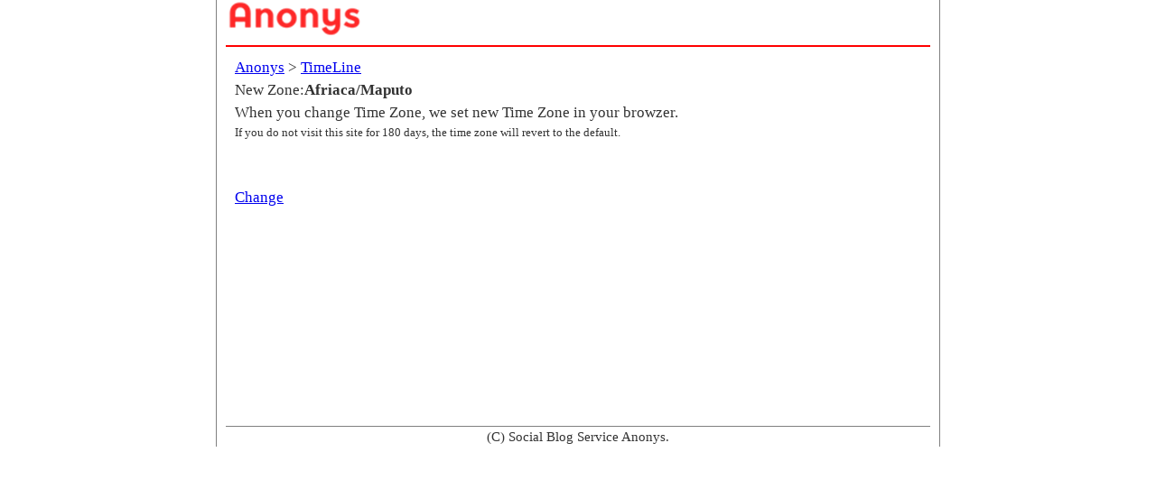

--- FILE ---
content_type: text/html; charset=UTF-8
request_url: https://www.anonys.org/timezone/?cmd=ch&tz=Afriaca/Maputo
body_size: 498
content:
<html>
<head>
<meta http-equiv="content-type" content="text/html;charset=UTF-8">
<title>TimeZone settingAnonys</title>
<META NAME="keywords" CONTENT="free,social,weblog,blog">
<META NAME="description" CONTENT="Time zone setting">
<LINK Type="text/css" Rel="stylesheet" Href="https://www.anonys.org/css/topstyle.css">
<meta name="viewport" content="width=device-width,initial-scale=1">
</head>
<body>
<div id="container">
<header>
<a href="https://www.anonys.org/"><img src="https://www.anonys.org/images/logo.png" alt="Blog"></a>
</header>

<main>
<a href="https://www.anonys.org">Anonys</a> > <a href="./"> TimeLine</a>
<br>
New Zone:<b>Afriaca/Maputo</b><br>
 When you change Time Zone, we set new Time Zone in your browzer.<br>
<font size="2">If you do not visit this site for 180 days, the time zone will revert to the default.</font><br>
<br>
<br>
<a href="./?cmd=set&tz=Afriaca/Maputo">Change</a><br>
<br>
</main>

<aside>
</aside>

<footer>
(C) Social Blog Service <a href="https://www.anonys.org/">Anonys</a>.
</footer>

</div>
</body>
</html>

--- FILE ---
content_type: text/css
request_url: https://www.anonys.org/css/topstyle.css
body_size: 1345
content:
@charset "UTF-8";

/*-----------------------------------------------------
Anonys.jp Stylesheet
FileName:	defualt/style.css
Version:	06.11.11
-----------------------------------------------------*/
*{ margin: 0; padding: 0; }
body {	background:#ffffff;
	text-align:center;}



#container {
	position:relative;
	margin:0 auto;
	border-left: 1px solid #808080;
	border-right: 1px solid #808080;
	padding-left:10px;
	padding-right:10px;
	width: 90%;
	background:#ffffff;
	text-align: left;
	line-height: 1.5;
	color: #333;
	font-size: 16px;

	}

header{
	width:100%;
	border-bottom: 2px solid #ff0000;
	font-size: 18px;
	}
header a { color:#000000; text-decoration:none; }


footer {
	width:100%;
	text-align:center;
	border-top: 1px solid #808080;
	}

footer a{ color:#333; text-decoration:none; }


main{
	padding:0px;;
	width: 100%;
	font-size: 16px;
	}


aside{
	width: 90%;
	}


ul li, ol li {
	font-size: 20px;
  line-height: 1.0;
  padding: 0.5em 0;
}

	.pcview { display: none; }
	.spview { display: block; }


h1{ font-weight: bold; font-size: 18px; color: #4d4d4d;}
h1::first-letter {
  font-size: 2em;
/*  color: #7172ac;*/
  color: #ff6347;
  line-height: normal;
}


h2{ font-size: 18px; }
h3{ font-size: 18px; font-weight: normal;}
h4{ font-size: 16px; font-weight: normal;}
h5{ font-size: 16px; color: #ff8000;}
h6{ font-size: 14px; color: #008000;}

/*
a:link   {color: #0000ff; text-decoration: underline;}
a:active {color: #0000ff; text-decoration: underline;}
a:hover  {color: #0000ff; text-decoration: underline;}
*/
a:visited{color: #0000ff;}



img{border: 0px;}


.left{ float: left;}
.right{ float: right;}

#link{ font-size:13px; }
#link a{ color:#333; }

.list{
	list-style:  none;
	margin:  0;
	padding: 0;
}


ul li, ol li {
	font-size: 18px;
	line-height: 1.5;
	padding: 0.5em 0;
}

.ads{
	border-bottom: 1px solid #000000;
	border-top: 1px solid #000000;

}

figure {	float: right;	margin: 0 15px 15px 0;	width: 30%;}
figure img {	max-width: 100%;}


blockquote {
    position: relative;
    padding: 5px 15px 5px 55px;
    box-sizing: border-box;
    font-style: italic;
    color: #464646;
    background: #f5f5f5;
	min-height:60px;
}

blockquote:before{
    display: inline-block;
    position: absolute;
    top: 0;
    left: 8px;
    width: 38px;
    height: 30px;
    text-align: center;
    content: "\f10d";
	font-family: "Font Awesome 5 Free";
    color: #FFF;
    font-size: 18px;
    line-height: 30px;
    background: #ff785b;
    font-weight: 900;
}

blockquote:after{
    content: '';
    position: absolute;
    left: 8px;
    top: 30px;
    height: 0;
    width: 0;
    border-left: 19px solid #ff785b;
    border-right: 19px solid #ff785b;
    border-bottom: 10px solid transparent;
}
.quote23 blockquote p {
    position: relative;
    padding: 0;
    margin: 10px 0;
    z-index: 3;
    line-height: 1.7;
}

blockquote cite {
    display: block;
    text-align: right;
    color: #888888;
    font-size: 0.9em;
}

//ページングボタン用
main ul.pageNav01 {
	margin: 0 0 10px;
	padding: 10px 10px 5px;
	background: #eee;
	text-align: center;
}

main ul.pageNav01 li {
	display: inline;
	margin: 0 2px;
	padding: 0;
}

main ul.pageNav01 li span,
main ul.pageNav01 li a {
	display: inline-block;
	margin-bottom: 5px;
	padding: 1px 8px;
	background: #fff;
	border: 1px solid #aaa;
	text-decoration: none;
	vertical-align: middle;
}

main ul.pageNav01 li a:hover {
	background: #eeeff7;
	border-color: #00f;
}



 @media only screen and (min-device-width: 768px) {

body {	background: #ffffff;
	text-align: center; }

#container {
	position:relative;
	margin:0 auto;
	border-left: 1px solid #808080;
	border-right: 1px solid #808080;
	padding-left:10px;
	padding-right:10px;
	width: 780px;
	background:#ffffff;
	text-align: left;
	line-height: 1.5;
	color: #333;
	font-size: 15px;
	}

header{
	width: 780px;
	height: 50px;
	border-bottom: 2px solid #ff0000;
	font-size: 18px;
	text-align:left;
	}
header a { color:#000000; text-decoration:none; }

main {
	float: left;
	padding:10px;
	width: 537px;
	min-height:400px;
	font-size: 17px;
	text-align:left;
	}

aside {
	float: right;
	right:0px;
	width: 210px;
	padding: 5px;
	text-align:left;
	}


footer { width: 780px;
	 text-align:center; 
	 border-top: 1px solid #808080;
	 clear: both; }

footer a{ color:#333; text-decoration:none; }






#contents{ float: right;
overflow:hidden;
}

#menu{
	float: left;
	left: 0px;
	width: 140px;
	padding: 5px;
	}



.pcview { display: block; }
.spview {  display: none; }


}



